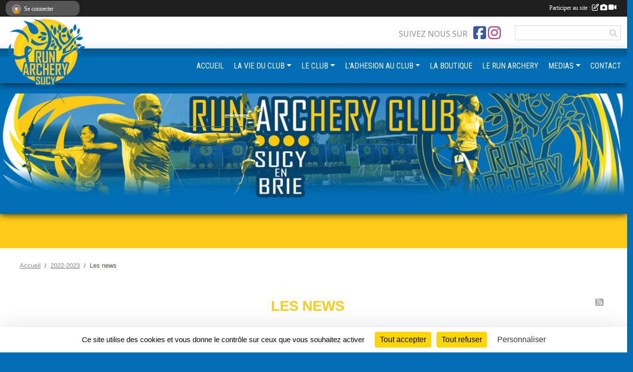

--- FILE ---
content_type: text/html; charset=UTF-8
request_url: https://www.runarcherysucy.fr/saison-2022-2023/actualites-du-club
body_size: 8300
content:
<!DOCTYPE html>
<html lang="fr" class="Arial uppercasable">
<head>
    <base href="https://www.runarcherysucy.fr/">
    <meta charset="utf-8">
    <meta http-equiv="Content-Type" content="text/html; charset=utf-8">
    <title>Les news - RUN ARCHERY CLUB SUCY EN BRIE</title>
    <meta name="description" content="">
    <meta name="viewport" content="width=device-width, initial-scale=1, maximum-scale=1">
    <meta name="csrf-token" content="4tL1GvTBTqzR2SLGNKPTSFT0bj5RsCRg9QVHdTUX">
    <meta name="apple-itunes-app" content="app-id=890452369">

    <link rel="shortcut icon" type="image/png" href="/media/uploaded/sites/22780/association/66616de8d331c_NewLogoCLUB.png">    
    <link rel="apple-touch-icon" sizes="152x152" href="/mu-152/22780/association/66616de8d331c_NewLogoCLUB.png">
    <link rel="apple-touch-icon" sizes="180x180" href="/mu-180/22780/association/66616de8d331c_NewLogoCLUB.png">
    <link rel="apple-touch-icon" sizes="167x167" href="/mu-167/22780/association/66616de8d331c_NewLogoCLUB.png">
    <meta name="msapplication-TileImage" content="/mu-180/22780/association/66616de8d331c_NewLogoCLUB.png">


    <link rel="manifest" href="/manifest.json">
    <meta name="apple-mobile-web-app-title" content="RUN ARCHERY CLUB SUCY EN BRIE">

 
    <meta property="og:image" content="https://www.runarcherysucy.fr/media/uploaded/sites/22780/association/66616de8d331c_NewLogoCLUB.png">
    <meta property="og:title" content="RUN ARCHERY CLUB DE SUCY EN BRIE">


    <link rel="alternate" type="application/rss+xml" title="RUN ARCHERY CLUB SUCY EN BRIE - Les news" href="/rss/news">
    <link rel="alternate" type="application/rss+xml" title="RUN ARCHERY CLUB SUCY EN BRIE - Les évènements" href="/rss/evenement">


<link type="text/css" rel="stylesheet" href="css/bootstrap.5.3.2/bootstrap.min.css">

<link type="text/css" rel="stylesheet" href="css/fontawesome-free-6.5.1-web/css/all.min.css">

<link type="text/css" rel="stylesheet" href="css/barre-noire.css">

<link type="text/css" rel="stylesheet" href="css/common.css">

<link type="text/css" rel="stylesheet" href="css/design-4.css">

<link type="text/css" rel="stylesheet" href="js/fancybox.5.0.36/fancybox.css">

<link type="text/css" rel="stylesheet" href="fonts/icons.css">

    <script src="js/bootstrap.5.3.2/bootstrap.bundle.min.js?tm=1736255796"></script>
    <script src="js/jquery-3.7.1.min.js?tm=1736255796"></script>
    <script src="js/advert.js?tm=1736255796"></script>

     <script src="/tarteaucitron/tarteaucitron.js"></script>
    <script src="/tarteaucitron/tarteaucitron-services.js"></script>
    <script>
        tarteaucitron.init({
            "privacyUrl": "", /* Privacy policy url */

            "hashtag": "#tarteaucitron", /* Open the panel with this hashtag */
            "cookieName": "tarteaucitron", /* Cookie name */

            "orientation": "bottom", //  "middle", /* Banner position (top - bottom) */

            "showAlertSmall": false, /* Show the small banner on bottom right */
            "cookieslist": false, /* Show the cookie list */

            "showIcon": false, /* Show cookie icon to manage cookies */
            "iconPosition": "BottomRight", /* BottomRight, BottomLeft, TopRight and TopLeft */

            "adblocker": false, /* Show a Warning if an adblocker is detected */

            "DenyAllCta" : true, /* Show the deny all button */
            "AcceptAllCta" : true, /* Show the accept all button when highPrivacy on */
            "highPrivacy": true, /* HIGHLY RECOMMANDED Disable auto consent */

            "handleBrowserDNTRequest": false, /* If Do Not Track == 1, disallow all */

            "removeCredit": true, /* Remove credit link */
            "moreInfoLink": true, /* Show more info link */
            "useExternalCss": false, /* If false, the tarteaucitron.css file will be loaded */

            "readmoreLink": "", /* Change the default readmore link */

            "mandatory": true, /* Show a message about mandatory cookies */
        });
        
    </script> 
</head>
<body class="colonne_widget_double actualites_du-club bg-type-none no-asso-name no-title fixed-footer users-boxed filters-select is-couleur1-lumineuse footer-with-partenaires"  style="--color1: rgb(254, 204, 24);--color2: rgb(0, 109, 181);--color1-light: rgba(254, 204, 24,0.05);--color1-declined: rgb(222,172,0);--color2-declined: rgb(32,141,213);--title-color: rgb(153, 153, 153);--color1-bkg-texte1: rgb(94,44,0);--color1-bkg-texte2: rgb(160,255,255);--background-color: rgb(0, 109, 181);--background-image-personnalisee: url(/media/uploaded/sites/22780/background/648d86f09bc17_FondWebSitenew.jpg);--logo-size: 50px;--title-px: 60;--title-size: 3.2em;--slogan-size: 1.5em;--title-size-coef1: 1;--title-size-coef2: 15;--color1r: 254;--color1g: 204;--color1b: 24;--max-width: 1400px;--bandeau-w: 100%;--bandeau-h: auto;--bandeau-x: 0;--bandeau-y: 0;--bandeau-max-height: 245.614px;" >
        <div id="global">
    <div id="wrap">
        <section id="page">
            <div id="zone_ombree" >
                <hr class="leon">
                <div class="container-fluid px-0"><div class="row"><div class="col">
                                
                <section id="conteneur_bandeau">
                
                                    <a href="https://www.runarcherysucy.fr"  rel="home"  >
                        <img id="image_bandeau" src="/media/uploaded/sites/22780/bandeau/6484866430259_BandeauV2.jpg" alt="">
                    </a>
                    
                    <a href="https://www.runarcherysucy.fr"  rel="home"   id="lien-bandeau"><img src="/images/common/trans.png"></a>
                                </section>
                
                                <hr class="leon">
                </div></div></div>
            </div>
                            <div id="content-abaisseur" ></div>
                        <div class="container-fluid inner  is_list      with-content-abaisseur " id="contenu">
                                                                    <div class="row g-sm-3 mb-3">
                                                    <div class="col-10">
                                <nav aria-label="breadcrumb">
        <ol class="breadcrumb" itemscope itemtype="https://schema.org/BreadcrumbList">
                            <li class="breadcrumb-item " itemprop="itemListElement" itemscope itemtype="https://schema.org/ListItem"><meta itemprop="position" content="1"><a href="https://www.runarcherysucy.fr" itemprop="item"><span itemprop="name">Accueil</span></a></li>
                            <li class="breadcrumb-item  interval " itemprop="itemListElement" itemscope itemtype="https://schema.org/ListItem"><meta itemprop="position" content="2"><a href="/saison-2022-2023" itemprop="item"><span itemprop="name">2022-2023</span></a></li>
                            <li class="breadcrumb-item " itemprop="itemListElement" itemscope itemtype="https://schema.org/ListItem"><meta itemprop="position" content="3"><span itemprop="name">Les news</span></li>
                    </ol>
    </nav>
                            </div>
                                            </div>
                
<div class="row">
    <div class="col-12" id="main-column">
    <section id="main">
        <div class="inner">
            <header id="content-header">
                    <span class="export">
                            <a class="ics" href="https://www.runarcherysucy.fr/rss/news" data-toggle="tooltip" data-placement="top" title="Flux rss"><i class="fa fa-rss"></i></a>
            </span>
                <h1  class="with-filters" ><span>Les news</span></h1>
                    <div id="barre-de-filtrage" class="mb-3 nb-filtres-2" data-nbfiltres="2">
<span><label for="saison_id" class="d-none">News par saison</label><select class="filtre form-select" name="filter_saison_id" id="saison_id" aria-expanded="false" aria-roledescription="News par saison">
                        <option value="https://www.runarcherysucy.fr/saison-2024-2025/actualites-du-club"   >
                                Saison 2024-2025
            </option>
                                <option value="https://www.runarcherysucy.fr/saison-2025-2026/actualites-du-club"   >
                                Saison 2025-2026
            </option>
            </select></span>
<span><label for="section_discipline_et_equipe_id" class="d-none">News par équipes</label><select class="filtre form-select" name="filter_section_discipline_et_equipe_id" id="section_discipline_et_equipe_id" aria-expanded="false" aria-roledescription="News par équipes">
                        <option value="https://www.runarcherysucy.fr/saison-2022-2023/actualites-du-club"  selected="selected"   >
                                Toutes les équipes
            </option>
                                <option value="https://www.runarcherysucy.fr/evenementiel-s12794/saison-2022-2023/actualites-du-club"   >
                                    
                                EVENEMENTIEL
            </option>
                                <option value="https://www.runarcherysucy.fr/competition-run-archery-s12791/saison-2022-2023/actualites-du-club"   >
                                    
                                COMPETITION RUN ARCHERY
            </option>
                                <option value="https://www.runarcherysucy.fr/competition-tir-en-salle-s12792/saison-2022-2023/actualites-du-club"   >
                                    
                                COMPETITION TIR EN SALLE
            </option>
                                <option value="https://www.runarcherysucy.fr/competition-tir-en-exterieur-s12797/saison-2022-2023/actualites-du-club"   >
                                    
                                COMPETITION TIR EN EXTERIEUR
            </option>
                                <option value="https://www.runarcherysucy.fr/entrainement-athletisme-s12790/saison-2022-2023/actualites-du-club"   >
                                    
                                ENTRAINEMENT ATHLETISME
            </option>
                                <option value="https://www.runarcherysucy.fr/entrainement-run-archery-s12793/saison-2022-2023/actualites-du-club"   >
                                    
                                ENTRAINEMENT RUN ARCHERY
            </option>
                                <option value="https://www.runarcherysucy.fr/saison-2022-2023/actualites-du-club?groupe_id=139422"   >
                                    
                                SECTION CONFIRMES
            </option>
                                <option value="https://www.runarcherysucy.fr/saison-2022-2023/actualites-du-club?groupe_id=139421"   >
                                    
                                SECTION DEBUTANTS
            </option>
                                <option value="https://www.runarcherysucy.fr/saison-2022-2023/actualites-du-club?groupe_id=138842"   >
                                    
                                SECTION JEUNES
            </option>
            </select></span>
</div>
                            <hr class="leon">
</header>            <div class="content">
                                <div class="content  ">
                                        <div class="container-fluid px-0">
                                                <div class="row">
                            <div class="col-12">
                                <p class="text-muted my-3">1 news</p>
                            </div>
                        </div>
                    </div>

                                            <section class="liste actualites">
    <div class="container-fluid">
        <div class="row level2">
                                                
                                                                        <div class="col-12">
                                <div class="date-month-container">
                                    <div class="greydatecontainer"><div class="fonte greydate"><strong>mai</strong> <em>2023</em></div></div>
                                </div>
                                <div class="container-fluid px-0 with-date-month-container">
                                    <div class="row">
                                                                                                                    <div class="col-12 px-0 element-inline  first last">
        <div class="date-day-container">
        <div class="jour"><strong>25</strong></div>
    </div>
    <div class="container-fluid px-0 with-date-day-container">
            <article class="row " itemscope itemtype="https://schema.org/NewsArticle">
            <div class="col-3 pe-0 col-sm-4 pe-sm-2">
                                    <a href="/actualites-du-club/bienvenue-sur-le-site-officiel-du-club-1044931">
                        <img src="/mub-460-291-ffffff/22780/actualite/6489c7749829d_RACAUFORT.jpg" class="img-thumbnail" itemprop="image" alt="Bienvenue sur le site officiel du club">
                    </a>
                            </div>
            <div class="col-9 col-sm-8">
                <h2 itemprop="name" class="mb-3"><a href="/actualites-du-club/bienvenue-sur-le-site-officiel-du-club-1044931" itemprop="url">Bienvenue sur le site officiel du club</a></h2>
                                <p class="info text-muted mb-3">
                    <small>
                        Publiée le <time itemprop="datePublished" datetime="2023-05-25T15:17:47+0200">25 mai 2023</time>
                                                    par <span itemprop="author" itemscope itemtype="https://schema.org/Person">
                                                            <span itemprop="name">Paul FOURNIER</span>
                                                        </span>
                                                                    </small>
                </p>
                                        <p itemprop="description" class="mt-3">Nous sommes heureux de vous accueillir sur le site officiel de notre club &quot;RUN ARCHERY CLUB SUCY EN BRIE&quot;.
Pour les suivre les entrainements, connaître les manifestations à venir, suivre les résultats, ou vous inscrire pour la saison prochaine, rende...</p>
                                    <ul class="buttons">
                    <li class="content-link"><a href="/actualites-du-club/bienvenue-sur-le-site-officiel-du-club-1044931">Lire la suite</a></li>
                </ul>
            </div>
        </article>
    </div>
    
</div>
                                                                                                                            </div>
                                </div>
                            </div>
                                                                                </div>
    </div>
</section>                                                                
                </div>
            </div>
        </div>
    </section>
 
    </div>
    </div>
    </div></section>
<header id="header">
<div id="a2hs" class="bg-dark d-sm-none">
    <div class="container-fluid py-3 maxwidth">
        <div class="row">
            <div class="col-6 text-white">
                <img src="/images/common/mobile-app.png" class="img-thumbnail" style="max-width:30px">
                sportsregions
            </div>
            <div class="col-6 text-end">
                <a href="https://play.google.com/store/apps/details?id=com.initiatives.sportsregions&hl=fr_FR" class="btn btn-sm btn-success">Installer</a>
            </div>
        </div>
    </div>
</div><div class="container-fluid inner"><div class="row"><div class="col">
    
            <div id="logo"><a href="/"><img  src="/media/uploaded/sites/22780/association/66616de8d331c_NewLogoCLUB.png" alt="Logo"></a></div>
        
    <section id="header_reseau">
                    <h2>Suivez nous sur</h2>
            <a href="https://www.facebook.com/RunArcheryClubSucyEnBrie" data-bs-toggle="tooltip" data-bs-placement="bottom" title="Page Facebook de l'association"><i class="fab fa-facebook-square"></i></a>
    <a href="https://www.instagram.com/runarcherysucy" data-bs-toggle="tooltip" data-bs-placement="bottom" title="Compte Instagram de l'association"><i class="fab fa-instagram"></i></a>
                <form name="rechercheheader" id="rechercheheader" action="https://www.runarcherysucy.fr/recherche" class="with-messagepourletest2">
    <textarea class="d-none" name="messagepourletest"></textarea>
    <input type="hidden" name="messagepourletest2" value="">
    <input name="termes" id="recherche" value="">
    <button type="submit"><i class="fa fa-search"></i></button>
</form>    </section>
    
    <nav id="mainmenu" ><ul class="nav nav-pills">
            
    <li class="nav-item" id="menu_687982">
        <a class="nav-link " href="https://www.runarcherysucy.fr">ACCUEIL</a>
    </li>
            
    <li class="nav-item dropdown" id="menu_687984">
        <button class="nav-link dropdown-toggle " data-bs-toggle="dropdown" role="button" aria-haspopup="true" aria-expanded="false">LA VIE DU CLUB</button>
        <div class="dropdown-menu">
                            <a class="dropdown-item" href="https://www.runarcherysucy.fr/actualites-du-club" id="menu_687987">Les news</a>
                            <a class="dropdown-item" href="https://www.runarcherysucy.fr/evenements" id="menu_687985">Les évènements</a>
                            <a class="dropdown-item" href="https://www.runarcherysucy.fr/convocations" id="menu_690307">Les inscriptions aux évènements</a>
                            <a class="dropdown-item" href="/en-savoir-plus/les-resultats-du-club-141619" id="menu_689508">Les résultats du club</a>
                            <a class="dropdown-item" href="/en-savoir-plus/le-programme-dentrainement-course-a-pied-144745" id="menu_703329">Programme d&#039;Entrainement Athlétisme</a>
                            <a class="dropdown-item" href="/en-savoir-plus/programme-dentrainement-tir-a-larc-149940" id="menu_726561">Programme d&#039;Entrainement TIR A L&#039;ARC</a>
                    </div>
    </li>
            
    <li class="nav-item dropdown" id="menu_687988">
        <button class="nav-link dropdown-toggle " data-bs-toggle="dropdown" role="button" aria-haspopup="true" aria-expanded="false">LE CLUB</button>
        <div class="dropdown-menu">
                            <a class="dropdown-item" href="https://www.runarcherysucy.fr/organigramme-du-club" id="menu_687990">L&#039;organigramme du club</a>
                            <a class="dropdown-item" href="https://www.runarcherysucy.fr/partenaires" id="menu_687996">Les partenaires</a>
                    </div>
    </li>
            
    <li class="nav-item dropdown" id="menu_690120">
        <button class="nav-link dropdown-toggle " data-bs-toggle="dropdown" role="button" aria-haspopup="true" aria-expanded="false">L&#039;ADHESION AU CLUB</button>
        <div class="dropdown-menu">
                            <a class="dropdown-item" href="/en-savoir-plus/informations-saison-2025-2026-141769" id="menu_690170">Je m&#039;informe sur la saison 2024-2025 (Tarifs &amp; Horaires)</a>
                            <a class="dropdown-item" href="/adhesion/adhesion-au-club-17858" id="menu_691832">Je m&#039;inscris pour la saison 2025-2026</a>
                            <a class="dropdown-item" href="/en-savoir-plus/je-loue-un-arc-classique-142094" id="menu_691819">Je loue un arc classique au club</a>
                            <a class="dropdown-item" href="/en-savoir-plus/jemprunte-un-arc-dinitiation-142099" id="menu_691827">J&#039;emprunte un arc d&#039;initiation</a>
                    </div>
    </li>
            
    <li class="nav-item" id="menu_690121">
        <a class="nav-link " href="https://www.runarcherysucy.fr/boutique">LA BOUTIQUE</a>
    </li>
            
    <li class="nav-item" id="menu_690130">
        <a class="nav-link " href="/en-savoir-plus/le-run-archery-141618">LE RUN ARCHERY</a>
    </li>
            
    <li class="nav-item dropdown" id="menu_687991">
        <button class="nav-link dropdown-toggle " data-bs-toggle="dropdown" role="button" aria-haspopup="true" aria-expanded="false">MEDIAS</button>
        <div class="dropdown-menu">
                            <a class="dropdown-item" href="https://www.runarcherysucy.fr/videos-du-club" id="menu_687992">Vidéos</a>
                            <a class="dropdown-item" href="https://www.runarcherysucy.fr/photos-du-club" id="menu_687993">Photos</a>
                    </div>
    </li>
            
    <li class="nav-item" id="menu_688001">
        <a class="nav-link " href="https://www.runarcherysucy.fr/contactez-nous">CONTACT</a>
    </li>
</ul>
<form action="#" method="post">
    <select class="form-control form-select" id="navigation-select" name="navigation-select">
        <option value="">Navigation</option>
    </select>
</form></nav>

    </div></div></div>
</header>
</div>
<footer id="footer">
    <div class="container inner   with-partenaires ">
        <div class="row">
            <div class="col-12  col-lg-6 ">
                <div class="container-fluid">
                    <div class="row">
                        <div class="col-5" id="logo_footer">
                                                            <a href="https://www.runarcherysucy.fr"><img src="/media/uploaded/sites/22780/association/66616de8d331c_NewLogoCLUB.png" alt="Logo" class="img-fluid"></a>
                                                        <div id="visites">
                <span id="nb-visites">Chargement des </span> visites
    </div>
<div id="stats_analyser"></div>                        </div>
                        <div class="col-7" id="adresse_du_club">
                            <section itemscope itemtype="https://schema.org/SportsOrganization">
    <h2 itemprop="name">RUN ARCHERY CLUB DE SUCY EN BRIE</h2>
    <p class="adresse" itemprop="address" itemscope itemtype="https://schema.org/PostalAddress">
        <span itemprop="streetAddress"></span><br> 
        <span itemprop="postalCode">94370</span> <span itemprop="addressLocality">SUCY EN BRIE</span>
    </p>
            <br>
                    <script><!--
        document.write("<p><a itemprop=\"email\" href=\"mail"+"to:"+"rac.sucyenbrie"+String.fromCharCode(64)+"gmail.com\" >rac.sucyenbrie"+String.fromCharCode(64)+"gmail.com<\/a><\/p>");
        // --></script>
    </section>
                            <nav id="legal">
    <ul>
        <li><a href="https://www.runarcherysucy.fr/informations-legales" class="informations-legales">Informations légales</a></li>
        <li><a href="https://www.sportsregions.fr/signaler-un-contenu-inapproprie?k=518928400">Signaler un contenu inapproprié</a></li>
    </ul>
</nav>                            <nav id="cookies">
    <ul>
        <li><a href="https://www.sportsregions.fr/charte-cookies" class="informations-legales">Charte cookies</a></li>
                <li><a href="javascript:void(0);" onclick="tarteaucitron.userInterface.openPanel();" class="informations-legales">Gestion des cookies</a></li>
            </ul>
</nav>                            <div id="rss_et_reseaux">
                                <a href="https://www.facebook.com/RunArcheryClubSucyEnBrie" data-bs-toggle="tooltip" data-bs-placement="bottom" title="Page Facebook de l'association"><i class="fab fa-facebook-square"></i></a>
    <a href="https://www.instagram.com/runarcherysucy" data-bs-toggle="tooltip" data-bs-placement="bottom" title="Compte Instagram de l'association"><i class="fab fa-instagram"></i></a>
                            </div>
                        </div>
                    </div>
                </div>
            </div>
                    <div class="col-12 col-lg-6">
                <form method="post" action="https://www.runarcherysucy.fr/contactez-nous" id="footer_contact_form" class="with-messagepourletest2">
        <input type="hidden" name="_token" value="4tL1GvTBTqzR2SLGNKPTSFT0bj5RsCRg9QVHdTUX">        <input type="hidden" name="in_footer" value="1">
        <h2>Nous contacter</h2>
        <div class="container-fluid px-0">
            <div class="row">
                <div class="col-6">
                    <div class="form-group">
                        <label for="footer_name" class="obligatoire">Nom <span class="obligatoire">*</span> </label> 
                        <input name="nom" type="text" class="form-control" id="footer_name" size="30">
                    </div>
                    <div class="form-group">
                        <label for="footer_email_contact" class="obligatoire">Email <span class="obligatoire">*</span> </label> 
                        <input name="email" type="text" class="form-control" id="footer_email_contact" size="30">
                    </div>
                </div>
                <div class="col-6">
                    <div class="form-group">
                        <label for="footer_firstname" class="obligatoire">Prénom <span class="obligatoire">*</span> </label> 
                        <input name="prenom" type="text" class="form-control" id="footer_firstname" size="30">
                    </div>
                    <div class="form-group">
                        <label for="footer_objet" class="obligatoire">Objet <span class="obligatoire">*</span> </label> 
                        <input name="objet" type="text" class="form-control" id="footer_objet" size="30">
                    </div>
                </div>
            </div>
            <div class="row">
                <div class="col">                    
                    <div class="form-group">
                        <label for="footer_message" class="obligatoire">Message <span class="obligatoire">*</span> </label> 
                        <textarea class="d-none" name="messagepourletest"></textarea>
                        <input type="hidden" name="messagepourletest2" value="">
                        <textarea name="contenu" cols="40" class="form-control" rows="3" id="footer_message"></textarea>
                    </div>
                </div>
            </div>
            <div class="row">
                <div class="col-7 col-sm-8 col-md-9 pr-0">  
                    <label for="footer_verif_code" class="long obligatoire">Veuillez recopier le code&nbsp;<span class="obligatoire">*</span>&nbsp;: </label>
                    <span class="code">
                        <img src="https://www.runarcherysucy.fr/contactez-nous/captcha-footer.png">
                        <input name="verif_code" type="text" class="form-control" id="footer_verif_code" size="6" maxlength="6" value="" placeholder="code">
                    </span>
                </div>
                <div class="col-5 col-sm-4 col-md-3 text-end">
                    <button type="submit" name="contact_submit" class="btn btn-primary" value="footer">Envoyer</button>
                </div>
            </div>
        </div>
        <div style="clear:both"></div>
    </form>

    <input style="display:none;" type="checkbox" name="finalite_footer_contact" id="finalite_footer_contact" value="1">
    <div id="block_finalite_footer_contact" class="finalite">
        <p>L’association « RUN ARCHERY CLUB DE SUCY EN BRIE » est responsable des traitements opérés sur le site accessible à l’adresse <a href="https://www.runarcherysucy.fr">https://www.runarcherysucy.fr</a>.</p>
        <p>Les informations recueillies font l’objet d’un traitement informatique à des fins de suivi de votre demande de contact. Les destinataires des données sont les membres du bureau de l'association, et/ou le cas échéant les salariés ou les bénévoles de l’association en charge de cette mission. </p>
        <p>Vos données à caractère personnel sont conservées dans nos bases le temps nécessaire au traitement de votre demande. <label for="finalite_footer_contact">lire la suite...</label></p>
        <div id="deplie_finalite_footer_contact">
            <p>Conformément aux dispositions des articles 38 à 40 de la loi « Informatique et Libertés » du 6 janvier 1978 modifiée en 2004, et aux dispositions des articles 15, 16,17 et 21 du Règlement général européen sur la protection des données (RGPD), vous bénéficiez&nbsp;:</p>
            <ul>
                <li>du droit de demander au responsable de traitement l’accès à vos données, la rectification, l’effacement ou la portabilité de celles-ci, ainsi que la limitation ou l’opposition au(x) traitement(s) mis en œuvre. Vous pouvez exercer ces droits en vous adressant à <script><!-- 
    document.write("<a href=\"mail"+"to:"+"rac.sucyenbrie"+String.fromCharCode(64)+"gmail.com\" >rac.sucyenbrie"+String.fromCharCode(64)+"gmail.com<\/a>");
    // --></script> ou par courrier à <strong>RUN ARCHERY CLUB DE SUCY EN BRIE , 94370  SUCY EN BRIE</strong> en justifiant de votre identité.</li>
                <li>du droit de vous opposer, pour des motifs légitimes à ce que vos données fassent l’objet d’un traitement et sans motifs et sans frais, à ce que vos données soient utilisées à des fins de prospection commerciale.</li>
                <li>Vous avez enfin la possibilité d’introduire une réclamation auprès d’une autorité de contrôle comme la CNIL.</li>
            </ul>
        </div>
    </div>
            </div>
                </div>
                    <div class="row">
                <div class="col">
                    <hr>
                </div>
            </div>
            <div class="row partenaires">
        <div class="col-12 px-0">
            <div class="container-fluid">
                <div class="d-none d-sm-flex row background">
                    <div class="col">
                                                <h2>Les partenaires du club</h2>
                    </div>
                </div>
                <div class="d-none d-sm-flex row background pb-2 justify-content-center ">
                                        <div class="col-2 col-md-1 py-2 px-1 px-md-2 px-xl-3 part text-center ">
                        <a data-bs-toggle="tooltip" data-bs-placement="top" href="/partenaires/le-jardin-des-fleurs-127062" title="Le jardin des fleurs">
                                                            <img class="img-fluid border" src="/mub-120-120-f3f3f3/22780/partenaire/6470ebea114ba_Capturejardindesfleurs.JPG" alt="Le jardin des fleurs">
                                                    </a>
                    </div>
                                        <div class="col-2 col-md-1 py-2 px-1 px-md-2 px-xl-3 part text-center ">
                        <a data-bs-toggle="tooltip" data-bs-placement="top" href="/partenaires/larchery-127063" title="L&#039;archery">
                                                            <img class="img-fluid border" src="/mub-120-120-f3f3f3/22780/partenaire/6470ecdd031ec_CaptureLArchery.JPG" alt="L&#039;archery">
                                                    </a>
                    </div>
                                        <div class="col-2 col-md-1 py-2 px-1 px-md-2 px-xl-3 part text-center  last ">
                        <a data-bs-toggle="tooltip" data-bs-placement="top" href="/partenaires/initiativesfr-127037" title="Initiatives.fr">
                                                            <img class="img-fluid border" src="/mub-120-120-f3f3f3/22780/partenaire/initiative-logo.jpg" alt="Initiatives.fr">
                                                    </a>
                    </div>
                                    </div>
            </div>
        </div>
    </div>
            
        
        <div class="row">
            <div class="col">
                <hr>
                <nav id="copyright"><a href="https://www.sportsregions.fr/inscription" title="Création de site internet de club de Tir à l&#039;arc" rel="friend" class="tag_acces_outil_footer_09A"><strong>Sports<em>regions</em></strong></a></nav>                <div id="footer-apps">
            <a href="https://play.google.com/store/apps/details?id=com.initiatives.sportsregions&amp;hl=fr_FR"  title="Télécharger l'application Android dans le Play Store"><img src="/images/common/badge-playstore-fr.svg" alt="Télécharger l'application Android dans le play Store"></a>
                <a href="https://itunes.apple.com/fr/app/sportsregions/id890452369" title="Télécharger l'application iPhone dans l\'App Store"><img src="/images/common/badge-appstore-fr.svg" alt="Télécharger l'application iPhone dans l'App Store"></a>
    </div>            </div>
        </div>
    </div>    
</footer>

</div>
</div>        <div id="log_bar">
    <div class="container-fluid maxwidth">
        <div class="row" id="barre_noire">
            <div class="col">
                <div id="informations_utilisateur" class="not-connected">
                    <div id="lien_user" class="hilight">
                        <a href="https://www.runarcherysucy.fr/se-connecter" id="lien_user_lien">
                        <img id="avatar" class="img-fluid rounded-circle" src="/images/common/boxed-item-membre.svg" alt="avatar"><span class="label">Se connecter</span>
                        </a>
                    </div>
                    <input type="hidden" name="login_sv_email" value="">
                    <input type="hidden" name="login_sv_mode" value="">
                    <input type="hidden" name="login_sv_message" value="">
                    <div id="popup_login"><div id="popup_login_modal" class="modal fade" tabindex="-1" role="dialog" style="display:none"></div></div>
                </div>
            </div>
            <div class="col">
                <div id="participate">
                    <a href="https://www.runarcherysucy.fr/se-connecter" title="Se connecter pour rédiger une news">
                        Participer au site :
                    
                        <i class="far fa-edit"></i>
        
                        <i class="fas fa-camera"></i>
        
                        <i class="fas fa-video"></i>
                    </a>
                </div>
                            </div>
        </div>
    </div>
</div>
<div id="mobile_login_bar">
    <div class="container-fluid maxwidth">
        <div class="row">
            <div class="col-7 text-right">
                Envie de participer ?
            </div>
            <div class="col-5 text-center">
                <a href="https://www.runarcherysucy.fr/se-connecter" id="lien_user_lien_mobile" class="btn btn-sm btn-primary">Connexion</a>
            </div>
        </div>
    </div>
</div>        <div id="fb-root"></div>
    <div id="confirmPop" class="modal" style="display:none"></div>
    <div id="multi_modal" class="modal fade" tabindex="-1" role="dialog" style="display:none"></div>
    <script>
    var page_courante = "/saison-2022-2023/actualites-du-club";
    var association_id = 22780;
    var auto_open_login = 0;
    var termes_recherche = "";
    var popup_login_mode = null;
    var popup_login_identifiant = null;
    var popup_login_autoopen = 0;
    </script>
        
        <script src="js/confirm-message-pop.js"></script>
    
        <script src="js/common.js"></script>
    
        <script src="js/design-4.js"></script>
    
        <script src="js/fancybox.5.0.36/fancybox.umd.js"></script>
    
        <script src="js/formulaire.js"></script>
    
        <script src="js/reservations.js"></script>
    
        <script src="js/controle-honorabilite.js"></script>
    
        <script src="js/login.js"></script>
         <script>
        (tarteaucitron.job = tarteaucitron.job || []).push("openstreetmap_sportsregions");
    
    (tarteaucitron.job = tarteaucitron.job || []).push("facebooklikebox");

    (tarteaucitron.job = tarteaucitron.job || []).push("dailymotion");

    (tarteaucitron.job = tarteaucitron.job || []).push("vimeo");

    (tarteaucitron.job = tarteaucitron.job || []).push("facebook_video_sportsregions");

    
    
    </script> </body>
</html>

--- FILE ---
content_type: text/html; charset=UTF-8
request_url: https://www.runarcherysucy.fr/mub-120-120-f3f3f3/22780/partenaire/6470ecdd031ec_CaptureLArchery.JPG
body_size: 3528
content:
���� JFIF  ` `  �� ;CREATOR: gd-jpeg v1.0 (using IJG JPEG v80), quality = 90
�� C 


�� C		��  x x ��           	
�� �   } !1AQa"q2���#B��R��$3br�	
%&'()*456789:CDEFGHIJSTUVWXYZcdefghijstuvwxyz���������������������������������������������������������������������������        	
�� �  w !1AQaq"2�B����	#3R�br�
$4�%�&'()*56789:CDEFGHIJSTUVWXYZcdefghijstuvwxyz��������������������������������������������������������������������������   ? �3��
 ( ��
 ( ��
 ( ��
 ( ��
 ( ��
 ( ��
 ( ��
 ( ��
 ( ��
 ( ��
 ( ��
 ( ��
 ( ��
 ( ��
 ( ��
 ( ��
 ( ��
 ( ��
 �j� ���j� �c�_�/�� �� ��� �a~:�:������{}s"����|�J�p��.�I< (���|���cqu�C���񕽰�o��\\!�[��ò���P�>!� ���{𦽨躿�<a���Z]�ͧ^��Tb��>��E g� ���5б�/��� �e ���_�,x� ����@�>_�W�� �}�� &P� ���� Bǀ��_{� ɔ ���5б�/��� �e ���_�,x� ����@�>_�W�� �}�� &P� ���� Bǀ��_{� ɔ ���5б�/��� �e ���_�,x� ����@l���o��
xO)w��ǰ�g4� }��
�?M��=|M����8nuM'�|)ʆU�p�f �;������<c��>#��a�	�5�H�;�W���M4�7���g,�89���P-g�^7�4�� ��>�q��*�u�_C!Id��Wi[�3��rs���m����C�Y����TP���K9k�!8����=��=�?��d��<=����F����]�d�*N9���w��&����^h���<�Z���$;)eUr0IUb <�M t�����K6T_	��a̰i�.�(t�",к�	I��(o�+���ѥ�֭�$"�ld��f1s��#;x<��y�������q�Z-b�1-����Νp��/����/
��g�5=b�4�ɣ3G�JE�� �D���`"\��p88���*m9(B:�N����I�슅:��4 �9;F+v�#��gV�N3�{�*��P ��Wf|1�WX,g������蔛v�G$�>��\O��^7�N	]��JIu|�{u�l�<��Ş=�f�tm"I��}��+,P@ۑ�Q�3��5�b�հU燯Y�ٮ�	ƤT����?n-�/|S�j����DrJb|��L�6}p}��#�CUn�=��e�ir��� I����Ja��_�S��	\x~T�P����2�����>���]>~�߳� �H���h�\�b6D~k�� ��_�ڀ??|;���#��@���5����d�:��'h
��q�Ac�3@\x���E��˭V���5Ϗ4�5�-��
�<N�n�<�k��$c-���WW��Y_X��� ��?�O}ss�)�m��5ż�OQ,p�ʳ2����PhǾ?i>$�?h]+�~�����zrx~�O���3}�UA���!��>c ��=_�:��������u?M}�|K����Z����$���y@c� ��%ƿ���9�j�7Ě��{���Z��9K����.��(�@�
F�A �8� �I�6�/nt}cJ�W�g�#?��N�m�����'e['>s1f���:�����K��X</ym#��Ք��H��M��GePȀ���#x����-
�o5�[�de*5�!#���̖6�A
���O0�[��X=gӜ���\�[��C�<>�ap�UBX��4'7�;��⤗{۩�?�Q�ޥ�iZ��� ��D-t{}+˿�� 4Ӳ�9�3��������F�yCB��ms�sBW~�5��/u��~���������Z�������Oym��ꏙﴨ�_��#�� �|a�A�{]]I>��E�����:���cJ��#)�g΢������K�[Ύt�T�R���'�����.�^�+�5�s������?i�>]�W�4.�8�2���gZ��{hR�S���Z����S�����
`}k�:~�r|g�t�u��D�^F���s����"F��F-�q ���r�d�F(�?moٟ�߶?�)u�x��^�lb�4{k�����M��ݱ�й�J ��_�C���UΟo���ƥ,_��Zű���OI_z�G�`I�0y�4��'�pߴ_���Ukgg�;t� �c�k��D�	�S~FG�GP�xgź��5#}�]�y�'��2,��������
� �狾3x��6�Zk>$�����(m�RO*��P�$q&U@  :�I�>I�V��g��Yىb}I�Y�B
�)=( i]��v,ܒO&�:����I</� ���6��ad�[h�t���+1_1c� m��������]����N��'G�>��?��X�,�d�.���}S�Υ8Տ,����l�N�������@w~��ҽ�y�p�#��F�� ������ku�;�8��Aa1xʵ),��~O����h~$�|9����j7��<c��>���_19ʤ���ޭ�i$��T��ƽS�
���:ވaG+F��&s�
@9_���W�Meg��s���}�Ib��Ԝ߀��6?�K��� $�Z� �⼍@[�[��_���0���(���/ⷈMg����9o��ͤ��i� `�#��Ql���^	�rb�Կ��b�+Ú>5���/�^� � �揍_�3�� ���@�9��W��� ���� !�� h��� C?���a{� �t Ú>5���/�^� � �揍_�3�� ���@�9��W��� ���� !�� h��� C?���a{� �t Ú>5���/�^� � Kg� k���/?��Ы�p���J��P�[����G��	���0��=:��@��G��F����<�9f}B�i� �J ����
 ( ��
 ( ��
 ( ��
 ( ��
 ( ��
 ( ��
 ( ��
 ( ��
 ( ��
 ( ��
 ( ��
 ( ��
 ( ��
 ( ��
 ( ��
 ( ��
 ( ��
 ( ��
 ��

--- FILE ---
content_type: text/html; charset=UTF-8
request_url: https://www.runarcherysucy.fr/visites
body_size: 5
content:
10429